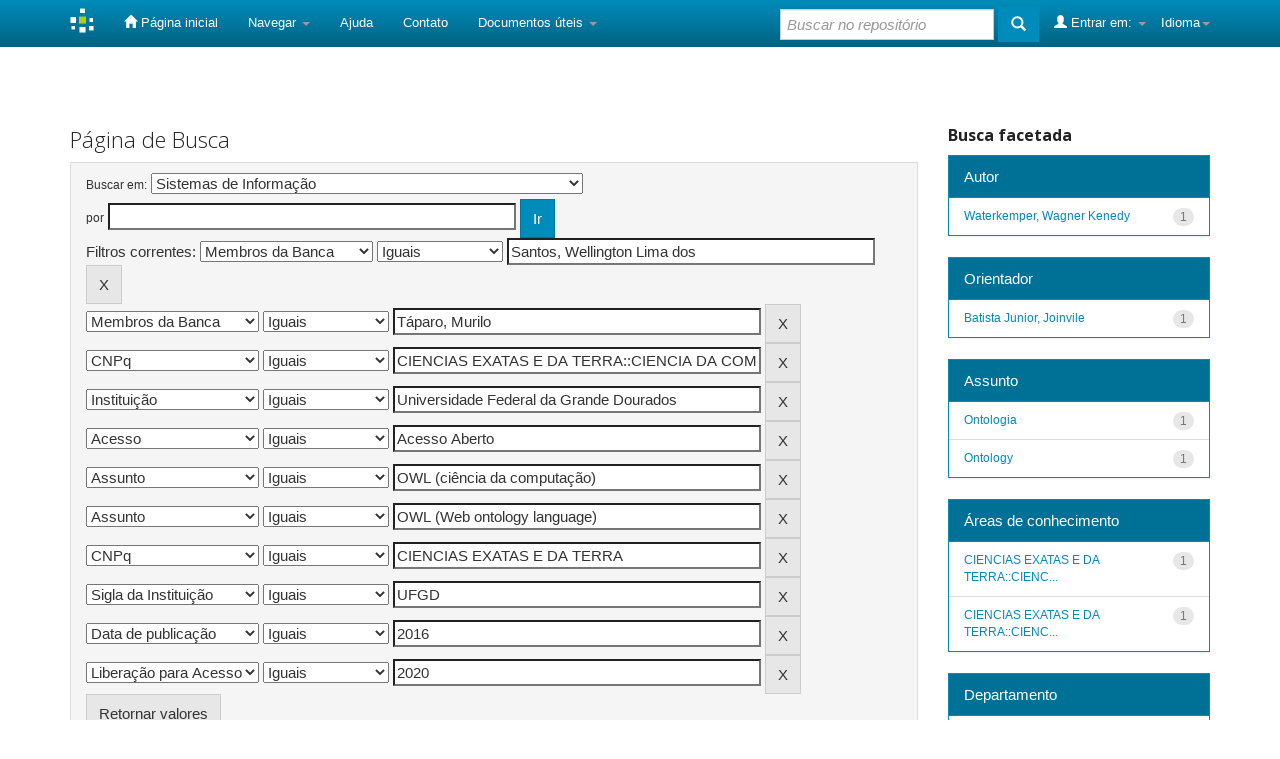

--- FILE ---
content_type: text/html;charset=UTF-8
request_url: https://repositorio.ufgd.edu.br/jspui/handle/prefix/1738/simple-search?query=&sort_by=score&order=desc&rpp=10&filter_field_1=referees&filter_type_1=equals&filter_value_1=Santos%2C+Wellington+Lima+dos&filter_field_2=referees&filter_type_2=equals&filter_value_2=T%C3%A1paro%2C+Murilo&filter_field_3=cnpq&filter_type_3=equals&filter_value_3=CIENCIAS+EXATAS+E+DA+TERRA%3A%3ACIENCIA+DA+COMPUTACAO%3A%3AMETODOLOGIA+E+TECNICAS+DA+COMPUTACAO%3A%3ASISTEMAS+DE+INFORMACAO&filter_field_4=publisher&filter_type_4=equals&filter_value_4=Universidade+Federal+da+Grande+Dourados&filter_field_5=access&filter_type_5=equals&filter_value_5=Acesso+Aberto&filter_field_6=subject&filter_type_6=equals&filter_value_6=OWL+%28ci%C3%AAncia+da+computa%C3%A7%C3%A3o%29&filter_field_7=subject&filter_type_7=equals&filter_value_7=OWL+%28Web+ontology+language%29&filter_field_8=cnpq&filter_type_8=equals&filter_value_8=CIENCIAS+EXATAS+E+DA+TERRA&filter_field_9=initials&filter_type_9=equals&filter_value_9=UFGD&filter_field_10=dateIssued&filter_type_10=equals&filter_value_10=2016&etal=0&filtername=available&filterquery=2020&filtertype=equals
body_size: 7839
content:


















<!DOCTYPE html>
<html>
    <head>
        <title>DSpace UFGD: Página de Busca</title>
        <meta http-equiv="Content-Type" content="text/html; charset=UTF-8" />
        <meta name="Generator" content="DSpace 5.7-SNAPSHOT" />
        <meta name="viewport" content="width=device-width, initial-scale=1.0">
        <link rel="shortcut icon" href="/jspui/favicon.ico" type="image/x-icon"/>
	    <link rel="stylesheet" href="/jspui/static/css/jquery-ui-1.10.3.custom/redmond/jquery-ui-1.10.3.custom.css" type="text/css" />
	    <link rel="stylesheet" href="/jspui/static/css/bootstrap/bootstrap.min.css" type="text/css" />
	    <link rel="stylesheet" href="/jspui/static/css/bootstrap/bootstrap-theme.min.css" type="text/css" />
	    <link rel="stylesheet" href="/jspui/static/css/bootstrap/dspace-theme.css" type="text/css" />

        <link rel="search" type="application/opensearchdescription+xml" href="/jspui/open-search/description.xml" title="DSpace"/>

        
	<script type='text/javascript' src="/jspui/static/js/jquery/jquery-1.10.2.min.js"></script>
	<script type='text/javascript' src='/jspui/static/js/jquery/jquery-ui-1.10.3.custom.min.js'></script>
	<script type='text/javascript' src='/jspui/static/js/bootstrap/bootstrap.min.js'></script>
	<script type='text/javascript' src='/jspui/static/js/holder.js'></script>
	<script type="text/javascript" src="/jspui/utils.js"></script>
    <script type="text/javascript" src="/jspui/static/js/choice-support.js"> </script>

    
    
        <script type="text/javascript">
            var _gaq = _gaq || [];
            _gaq.push(['_setAccount', 'UA-170316289-1']);
            _gaq.push(['_trackPageview']);

            (function() {
                var ga = document.createElement('script'); ga.type = 'text/javascript'; ga.async = true;
                ga.src = ('https:' == document.location.protocol ? 'https://ssl' : 'http://www') + '.google-analytics.com/ga.js';
                var s = document.getElementsByTagName('script')[0]; s.parentNode.insertBefore(ga, s);
            })();
        </script>
    
		<script type="text/javascript">
	var jQ = jQuery.noConflict();
	jQ(document).ready(function() {
		jQ( "#spellCheckQuery").click(function(){
			jQ("#query").val(jQ(this).attr('data-spell'));
			jQ("#main-query-submit").click();
		});
		jQ( "#filterquery" )
			.autocomplete({
				source: function( request, response ) {
					jQ.ajax({
						url: "/jspui/json/discovery/autocomplete?query=&filter_field_1=referees&filter_type_1=equals&filter_value_1=Santos%2C+Wellington+Lima+dos&filter_field_2=referees&filter_type_2=equals&filter_value_2=T%C3%A1paro%2C+Murilo&filter_field_3=cnpq&filter_type_3=equals&filter_value_3=CIENCIAS+EXATAS+E+DA+TERRA%3A%3ACIENCIA+DA+COMPUTACAO%3A%3AMETODOLOGIA+E+TECNICAS+DA+COMPUTACAO%3A%3ASISTEMAS+DE+INFORMACAO&filter_field_4=publisher&filter_type_4=equals&filter_value_4=Universidade+Federal+da+Grande+Dourados&filter_field_5=access&filter_type_5=equals&filter_value_5=Acesso+Aberto&filter_field_6=subject&filter_type_6=equals&filter_value_6=OWL+%28ci%C3%AAncia+da+computa%C3%A7%C3%A3o%29&filter_field_7=subject&filter_type_7=equals&filter_value_7=OWL+%28Web+ontology+language%29&filter_field_8=cnpq&filter_type_8=equals&filter_value_8=CIENCIAS+EXATAS+E+DA+TERRA&filter_field_9=initials&filter_type_9=equals&filter_value_9=UFGD&filter_field_10=dateIssued&filter_type_10=equals&filter_value_10=2016&filter_field_11=available&filter_type_11=equals&filter_value_11=2020",
						dataType: "json",
						cache: false,
						data: {
							auto_idx: jQ("#filtername").val(),
							auto_query: request.term,
							auto_sort: 'count',
							auto_type: jQ("#filtertype").val(),
							location: 'prefix/1738'	
						},
						success: function( data ) {
							response( jQ.map( data.autocomplete, function( item ) {
								var tmp_val = item.authorityKey;
								if (tmp_val == null || tmp_val == '')
								{
									tmp_val = item.displayedValue;
								}
								return {
									label: item.displayedValue + " (" + item.count + ")",
									value: tmp_val
								};
							}))			
						}
					})
				}
			});
	});
	function validateFilters() {
		return document.getElementById("filterquery").value.length > 0;
	}
</script>
		
    

<!-- HTML5 shim and Respond.js IE8 support of HTML5 elements and media queries -->
<!--[if lt IE 9]>
  <script src="/jspui/static/js/html5shiv.js"></script>
  <script src="/jspui/static/js/respond.min.js"></script>
<![endif]-->
    </head>

    
    
    <body class="undernavigation">
<a class="sr-only" href="#content">Skip navigation</a>
<header class="navbar navbar-inverse navbar-fixed-top">    
    
            <div class="container">
                

























       <div class="navbar-header">
         <button type="button" class="navbar-toggle" data-toggle="collapse" data-target=".navbar-collapse">
           <span class="icon-bar"></span>
           <span class="icon-bar"></span>
           <span class="icon-bar"></span>
         </button>
         <a class="navbar-brand" href="/jspui/"><img height="25" src="/jspui/image/dspace-logo-only.png" alt="DSpace logo" /></a>
       </div>
       <nav class="collapse navbar-collapse bs-navbar-collapse" role="navigation">
         <ul class="nav navbar-nav">
           <li class=""><a href="/jspui/"><span class="glyphicon glyphicon-home"></span> Página inicial</a></li>
                
           <li class="dropdown">
             <a href="#" class="dropdown-toggle" data-toggle="dropdown">Navegar <b class="caret"></b></a>
             <ul class="dropdown-menu">
               <li><a href="/jspui/community-list">Comunidades e coleções</a></li>
				<li class="divider"></li>
        <li class="dropdown-header">Navegar nos Itens por:</li>
				
				
				
				      			<li><a href="/jspui/browse?type=dateissued">Data do documento</a></li>
					
				      			<li><a href="/jspui/browse?type=author">Autores</a></li>
					
				      			<li><a href="/jspui/browse?type=advisor">Orientadores</a></li>
					
				      			<li><a href="/jspui/browse?type=title">Título</a></li>
					
				      			<li><a href="/jspui/browse?type=subject">Assunto</a></li>
					
				      			<li><a href="/jspui/browse?type=cnpq">CNPq</a></li>
					
				      			<li><a href="/jspui/browse?type=department">Departamento</a></li>
					
				      			<li><a href="/jspui/browse?type=program">Programas</a></li>
					
				      			<li><a href="/jspui/browse?type=type">Tipo do Documento</a></li>
					
				      			<li><a href="/jspui/browse?type=access">Tipo de Acesso</a></li>
					
				    
				

            </ul>
          </li>
          <li class=""><script type="text/javascript">
<!-- Javascript starts here
document.write('<a href="#" onClick="var popupwin = window.open(\'/jspui/help/index.html\',\'dspacepopup\',\'height=600,width=550,resizable,scrollbars\');popupwin.focus();return false;">Ajuda<\/a>');
// -->
</script><noscript><a href="/jspui/help/index.html" target="dspacepopup">Ajuda</a></noscript></li>
          <li><a target="_blank" href="/jspui/feedback">Contato</a></li>		
          <li class="dropdown">
             <a href="#" class="dropdown-toggle" data-toggle="dropdown">Documentos úteis <b class="caret"></b></a>
             <ul class="dropdown-menu">
             	<li><a target="_blank" href="http://files.ufgd.edu.br/arquivos/arquivos/78/RESOLUCOES-CEPEC/Res%20nº%20054_2010%20Aprova%20Repositório_UFGD.pdf">Política do Repositório</a></li>
                <li><a target="_blank" href="http://files.ufgd.edu.br/arquivos/arquivos/78/BIBLIOTECA/Reposit%C3%B3rio%20Institucional/Instru%C3%A7%C3%A3o%20Normativa%20Conjunta%20n.%2001-2019.pdf">Fluxo de Depósitos</a></li>
             	<li><a target="_blank" href="https://files.ufgd.edu.br/arquivos/arquivos/78/BIBLIOTECA/Reposit%C3%B3rio%20Institucional/termo-de-autorizacao-RI-UFGD-atualizado.html">Termo de Autorização</a></li>
                <li><a target="_blank" href="https://docs.google.com/document/d/1120uY0BrGN2KKBrwCmGPEog9Cp_ZIkwy_B2HpEYvHSc/edit?usp=sharing">Orientação para Preenchimento do Termo</a></li>
                <li><a target="_blank" href="http://files.ufgd.edu.br/arquivos/arquivos/78/BIBLIOTECA/Reposit%C3%B3rio%20Institucional/Formulario%20de%20metadados%20para%20TCCs.odt">Metadados: Graduação, Especialização e Residência</a></li>
                <li><a target="_blank" href="http://files.ufgd.edu.br/arquivos/arquivos/78/BIBLIOTECA/Reposit%C3%B3rio%20Institucional/Formulario%20de%20metadados%20para%20Teses%20e%20Disserta%C3%A7%C3%B5es.odt">Metadados: Pós-graduação</a></li>
                <li><a target="_blank" href="https://files.ufgd.edu.br/arquivos/arquivos/78/BIBLIOTECA/Reposit%C3%B3rio%20Institucional/%C3%81reas%20do%20Conhecimento%20-%20CNPq.pdf">Tabela do CNPq</a></li>
                <li><a target="_blank" href="http://www.planalto.gov.br/Ccivil_03/leis/L9610.htm">Lei dos Direitos Autorais</a></li>
             </ul>
          </li>
       </ul>

 
    <div class="nav navbar-nav navbar-right">
	 <ul class="nav navbar-nav navbar-right">
      <li class="dropdown">
       <a href="#" class="dropdown-toggle" data-toggle="dropdown">Idioma<b class="caret"></b></a>
        <ul class="dropdown-menu">
 
      <li>
        <a onclick="javascript:document.repost.locale.value='pt_BR';
                  document.repost.submit();" href="/jspui?locale=pt_BR">
         português
       </a>
      </li>
 
      <li>
        <a onclick="javascript:document.repost.locale.value='es';
                  document.repost.submit();" href="/jspui?locale=es">
         español
       </a>
      </li>
 
      <li>
        <a onclick="javascript:document.repost.locale.value='en';
                  document.repost.submit();" href="/jspui?locale=en">
         English
       </a>
      </li>
 
     </ul>
    </li>
    </ul>
  </div>
 
 
       <div class="nav navbar-nav navbar-right">
		<ul class="nav navbar-nav navbar-right">
         <li class="dropdown">
         
             <a href="#" class="dropdown-toggle" data-toggle="dropdown"><span class="glyphicon glyphicon-user"></span> Entrar em: <b class="caret"></b></a>
	             
             <ul class="dropdown-menu">
               <li><a href="/jspui/mydspace">Meu espaço</a></li>
               <li><a href="/jspui/subscribe">Receber atualizações<br/> por e-mail</a></li>
               <li><a href="/jspui/profile">Editar perfil</a></li>

		
             </ul>
           </li>
          </ul>
          
	
	<form method="get" action="/jspui/simple-search" class="navbar-form navbar-right">
	    <div class="form-group">
          <input type="text" class="form-control" placeholder="Buscar no repositório" name="query" id="tequery" size="25"/>
        </div>
        <button type="submit" class="btn btn-primary"><span class="glyphicon glyphicon-search"></span></button>

	</form></div>
    </nav>

            </div>

</header>

<main id="content" role="main">

<br/>
                

<div class="container">
                



  



</div>                



        
<div class="container">

	<div class="row">
		<div class="col-md-9">
		








































    

<h2>Página de Busca</h2>

<div class="discovery-search-form panel panel-default">
    
	<div class="discovery-query panel-heading">
    <form action="simple-search" method="get">
         <label for="tlocation">
         	Buscar em:
         </label>
         <select name="location" id="tlocation">

									<option value="/">Todo o repositório</option>

                                <option value="prefix/1624" >
                                	05. Biblioteca Digital de Trabalhos de Conclusão de Graduação</option>

                                <option value="prefix/1737" >
                                	FACET - Faculdade de Ciências Exatas e Tecnologias</option>

                                <option value="prefix/1738" selected="selected">
                                	Sistemas de Informação</option>
                                </select><br/>
                                <label for="query">por</label>
                                <input type="text" size="50" id="query" name="query" value=""/>
                                <input type="submit" id="main-query-submit" class="btn btn-primary" value="Ir" />
                  
                                <input type="hidden" value="10" name="rpp" />
                                <input type="hidden" value="score" name="sort_by" />
                                <input type="hidden" value="desc" name="order" />
                                
		<div class="discovery-search-appliedFilters">


		<span>Filtros correntes:</span>
		
			    <select id="filter_field_1" name="filter_field_1">
				<option value="type">Tipo de Documento</option><option value="title">Título</option><option value="author">Autor</option><option value="advisor">Orientador</option><option value="referees" selected="selected">Membros da Banca</option><option value="contributor">Autoria</option><option value="contributorid">Identificador de Autoria</option><option value="abstract">Resumo ou Abstract</option><option value="subject">Assunto</option><option value="cnpq">CNPq</option><option value="dateIssued">Data de publicação</option><option value="available">Liberação para Acesso</option><option value="access">Acesso</option><option value="publisher">Instituição</option><option value="initials">Sigla da Instituição</option><option value="program">Programa</option><option value="department">Departamento</option><option value="sponsorship">Agência de Fomento</option><option value="format">Formato do Arquivo</option><option value="all">Todos os campos</option>
				</select>
				<select id="filter_type_1" name="filter_type_1">
				<option value="equals" selected="selected">Iguais</option><option value="contains">Contém</option><option value="authority">Identificado</option><option value="notequals">Diferentes</option><option value="notcontains">Não contém</option><option value="notauthority">Não identificado</option>
				</select>
				<input type="text" id="filter_value_1" name="filter_value_1" value="Santos,&#x20;Wellington&#x20;Lima&#x20;dos" size="45"/>
				<input class="btn btn-default" type="submit" id="submit_filter_remove_1" name="submit_filter_remove_1" value="X" />
				<br/>
				
			    <select id="filter_field_2" name="filter_field_2">
				<option value="type">Tipo de Documento</option><option value="title">Título</option><option value="author">Autor</option><option value="advisor">Orientador</option><option value="referees" selected="selected">Membros da Banca</option><option value="contributor">Autoria</option><option value="contributorid">Identificador de Autoria</option><option value="abstract">Resumo ou Abstract</option><option value="subject">Assunto</option><option value="cnpq">CNPq</option><option value="dateIssued">Data de publicação</option><option value="available">Liberação para Acesso</option><option value="access">Acesso</option><option value="publisher">Instituição</option><option value="initials">Sigla da Instituição</option><option value="program">Programa</option><option value="department">Departamento</option><option value="sponsorship">Agência de Fomento</option><option value="format">Formato do Arquivo</option><option value="all">Todos os campos</option>
				</select>
				<select id="filter_type_2" name="filter_type_2">
				<option value="equals" selected="selected">Iguais</option><option value="contains">Contém</option><option value="authority">Identificado</option><option value="notequals">Diferentes</option><option value="notcontains">Não contém</option><option value="notauthority">Não identificado</option>
				</select>
				<input type="text" id="filter_value_2" name="filter_value_2" value="Táparo,&#x20;Murilo" size="45"/>
				<input class="btn btn-default" type="submit" id="submit_filter_remove_2" name="submit_filter_remove_2" value="X" />
				<br/>
				
			    <select id="filter_field_3" name="filter_field_3">
				<option value="type">Tipo de Documento</option><option value="title">Título</option><option value="author">Autor</option><option value="advisor">Orientador</option><option value="referees">Membros da Banca</option><option value="contributor">Autoria</option><option value="contributorid">Identificador de Autoria</option><option value="abstract">Resumo ou Abstract</option><option value="subject">Assunto</option><option value="cnpq" selected="selected">CNPq</option><option value="dateIssued">Data de publicação</option><option value="available">Liberação para Acesso</option><option value="access">Acesso</option><option value="publisher">Instituição</option><option value="initials">Sigla da Instituição</option><option value="program">Programa</option><option value="department">Departamento</option><option value="sponsorship">Agência de Fomento</option><option value="format">Formato do Arquivo</option><option value="all">Todos os campos</option>
				</select>
				<select id="filter_type_3" name="filter_type_3">
				<option value="equals" selected="selected">Iguais</option><option value="contains">Contém</option><option value="authority">Identificado</option><option value="notequals">Diferentes</option><option value="notcontains">Não contém</option><option value="notauthority">Não identificado</option>
				</select>
				<input type="text" id="filter_value_3" name="filter_value_3" value="CIENCIAS&#x20;EXATAS&#x20;E&#x20;DA&#x20;TERRA::CIENCIA&#x20;DA&#x20;COMPUTACAO::METODOLOGIA&#x20;E&#x20;TECNICAS&#x20;DA&#x20;COMPUTACAO::SISTEMAS&#x20;DE&#x20;INFORMACAO" size="45"/>
				<input class="btn btn-default" type="submit" id="submit_filter_remove_3" name="submit_filter_remove_3" value="X" />
				<br/>
				
			    <select id="filter_field_4" name="filter_field_4">
				<option value="type">Tipo de Documento</option><option value="title">Título</option><option value="author">Autor</option><option value="advisor">Orientador</option><option value="referees">Membros da Banca</option><option value="contributor">Autoria</option><option value="contributorid">Identificador de Autoria</option><option value="abstract">Resumo ou Abstract</option><option value="subject">Assunto</option><option value="cnpq">CNPq</option><option value="dateIssued">Data de publicação</option><option value="available">Liberação para Acesso</option><option value="access">Acesso</option><option value="publisher" selected="selected">Instituição</option><option value="initials">Sigla da Instituição</option><option value="program">Programa</option><option value="department">Departamento</option><option value="sponsorship">Agência de Fomento</option><option value="format">Formato do Arquivo</option><option value="all">Todos os campos</option>
				</select>
				<select id="filter_type_4" name="filter_type_4">
				<option value="equals" selected="selected">Iguais</option><option value="contains">Contém</option><option value="authority">Identificado</option><option value="notequals">Diferentes</option><option value="notcontains">Não contém</option><option value="notauthority">Não identificado</option>
				</select>
				<input type="text" id="filter_value_4" name="filter_value_4" value="Universidade&#x20;Federal&#x20;da&#x20;Grande&#x20;Dourados" size="45"/>
				<input class="btn btn-default" type="submit" id="submit_filter_remove_4" name="submit_filter_remove_4" value="X" />
				<br/>
				
			    <select id="filter_field_5" name="filter_field_5">
				<option value="type">Tipo de Documento</option><option value="title">Título</option><option value="author">Autor</option><option value="advisor">Orientador</option><option value="referees">Membros da Banca</option><option value="contributor">Autoria</option><option value="contributorid">Identificador de Autoria</option><option value="abstract">Resumo ou Abstract</option><option value="subject">Assunto</option><option value="cnpq">CNPq</option><option value="dateIssued">Data de publicação</option><option value="available">Liberação para Acesso</option><option value="access" selected="selected">Acesso</option><option value="publisher">Instituição</option><option value="initials">Sigla da Instituição</option><option value="program">Programa</option><option value="department">Departamento</option><option value="sponsorship">Agência de Fomento</option><option value="format">Formato do Arquivo</option><option value="all">Todos os campos</option>
				</select>
				<select id="filter_type_5" name="filter_type_5">
				<option value="equals" selected="selected">Iguais</option><option value="contains">Contém</option><option value="authority">Identificado</option><option value="notequals">Diferentes</option><option value="notcontains">Não contém</option><option value="notauthority">Não identificado</option>
				</select>
				<input type="text" id="filter_value_5" name="filter_value_5" value="Acesso&#x20;Aberto" size="45"/>
				<input class="btn btn-default" type="submit" id="submit_filter_remove_5" name="submit_filter_remove_5" value="X" />
				<br/>
				
			    <select id="filter_field_6" name="filter_field_6">
				<option value="type">Tipo de Documento</option><option value="title">Título</option><option value="author">Autor</option><option value="advisor">Orientador</option><option value="referees">Membros da Banca</option><option value="contributor">Autoria</option><option value="contributorid">Identificador de Autoria</option><option value="abstract">Resumo ou Abstract</option><option value="subject" selected="selected">Assunto</option><option value="cnpq">CNPq</option><option value="dateIssued">Data de publicação</option><option value="available">Liberação para Acesso</option><option value="access">Acesso</option><option value="publisher">Instituição</option><option value="initials">Sigla da Instituição</option><option value="program">Programa</option><option value="department">Departamento</option><option value="sponsorship">Agência de Fomento</option><option value="format">Formato do Arquivo</option><option value="all">Todos os campos</option>
				</select>
				<select id="filter_type_6" name="filter_type_6">
				<option value="equals" selected="selected">Iguais</option><option value="contains">Contém</option><option value="authority">Identificado</option><option value="notequals">Diferentes</option><option value="notcontains">Não contém</option><option value="notauthority">Não identificado</option>
				</select>
				<input type="text" id="filter_value_6" name="filter_value_6" value="OWL&#x20;(ciência&#x20;da&#x20;computação)" size="45"/>
				<input class="btn btn-default" type="submit" id="submit_filter_remove_6" name="submit_filter_remove_6" value="X" />
				<br/>
				
			    <select id="filter_field_7" name="filter_field_7">
				<option value="type">Tipo de Documento</option><option value="title">Título</option><option value="author">Autor</option><option value="advisor">Orientador</option><option value="referees">Membros da Banca</option><option value="contributor">Autoria</option><option value="contributorid">Identificador de Autoria</option><option value="abstract">Resumo ou Abstract</option><option value="subject" selected="selected">Assunto</option><option value="cnpq">CNPq</option><option value="dateIssued">Data de publicação</option><option value="available">Liberação para Acesso</option><option value="access">Acesso</option><option value="publisher">Instituição</option><option value="initials">Sigla da Instituição</option><option value="program">Programa</option><option value="department">Departamento</option><option value="sponsorship">Agência de Fomento</option><option value="format">Formato do Arquivo</option><option value="all">Todos os campos</option>
				</select>
				<select id="filter_type_7" name="filter_type_7">
				<option value="equals" selected="selected">Iguais</option><option value="contains">Contém</option><option value="authority">Identificado</option><option value="notequals">Diferentes</option><option value="notcontains">Não contém</option><option value="notauthority">Não identificado</option>
				</select>
				<input type="text" id="filter_value_7" name="filter_value_7" value="OWL&#x20;(Web&#x20;ontology&#x20;language)" size="45"/>
				<input class="btn btn-default" type="submit" id="submit_filter_remove_7" name="submit_filter_remove_7" value="X" />
				<br/>
				
			    <select id="filter_field_8" name="filter_field_8">
				<option value="type">Tipo de Documento</option><option value="title">Título</option><option value="author">Autor</option><option value="advisor">Orientador</option><option value="referees">Membros da Banca</option><option value="contributor">Autoria</option><option value="contributorid">Identificador de Autoria</option><option value="abstract">Resumo ou Abstract</option><option value="subject">Assunto</option><option value="cnpq" selected="selected">CNPq</option><option value="dateIssued">Data de publicação</option><option value="available">Liberação para Acesso</option><option value="access">Acesso</option><option value="publisher">Instituição</option><option value="initials">Sigla da Instituição</option><option value="program">Programa</option><option value="department">Departamento</option><option value="sponsorship">Agência de Fomento</option><option value="format">Formato do Arquivo</option><option value="all">Todos os campos</option>
				</select>
				<select id="filter_type_8" name="filter_type_8">
				<option value="equals" selected="selected">Iguais</option><option value="contains">Contém</option><option value="authority">Identificado</option><option value="notequals">Diferentes</option><option value="notcontains">Não contém</option><option value="notauthority">Não identificado</option>
				</select>
				<input type="text" id="filter_value_8" name="filter_value_8" value="CIENCIAS&#x20;EXATAS&#x20;E&#x20;DA&#x20;TERRA" size="45"/>
				<input class="btn btn-default" type="submit" id="submit_filter_remove_8" name="submit_filter_remove_8" value="X" />
				<br/>
				
			    <select id="filter_field_9" name="filter_field_9">
				<option value="type">Tipo de Documento</option><option value="title">Título</option><option value="author">Autor</option><option value="advisor">Orientador</option><option value="referees">Membros da Banca</option><option value="contributor">Autoria</option><option value="contributorid">Identificador de Autoria</option><option value="abstract">Resumo ou Abstract</option><option value="subject">Assunto</option><option value="cnpq">CNPq</option><option value="dateIssued">Data de publicação</option><option value="available">Liberação para Acesso</option><option value="access">Acesso</option><option value="publisher">Instituição</option><option value="initials" selected="selected">Sigla da Instituição</option><option value="program">Programa</option><option value="department">Departamento</option><option value="sponsorship">Agência de Fomento</option><option value="format">Formato do Arquivo</option><option value="all">Todos os campos</option>
				</select>
				<select id="filter_type_9" name="filter_type_9">
				<option value="equals" selected="selected">Iguais</option><option value="contains">Contém</option><option value="authority">Identificado</option><option value="notequals">Diferentes</option><option value="notcontains">Não contém</option><option value="notauthority">Não identificado</option>
				</select>
				<input type="text" id="filter_value_9" name="filter_value_9" value="UFGD" size="45"/>
				<input class="btn btn-default" type="submit" id="submit_filter_remove_9" name="submit_filter_remove_9" value="X" />
				<br/>
				
			    <select id="filter_field_10" name="filter_field_10">
				<option value="type">Tipo de Documento</option><option value="title">Título</option><option value="author">Autor</option><option value="advisor">Orientador</option><option value="referees">Membros da Banca</option><option value="contributor">Autoria</option><option value="contributorid">Identificador de Autoria</option><option value="abstract">Resumo ou Abstract</option><option value="subject">Assunto</option><option value="cnpq">CNPq</option><option value="dateIssued" selected="selected">Data de publicação</option><option value="available">Liberação para Acesso</option><option value="access">Acesso</option><option value="publisher">Instituição</option><option value="initials">Sigla da Instituição</option><option value="program">Programa</option><option value="department">Departamento</option><option value="sponsorship">Agência de Fomento</option><option value="format">Formato do Arquivo</option><option value="all">Todos os campos</option>
				</select>
				<select id="filter_type_10" name="filter_type_10">
				<option value="equals" selected="selected">Iguais</option><option value="contains">Contém</option><option value="authority">Identificado</option><option value="notequals">Diferentes</option><option value="notcontains">Não contém</option><option value="notauthority">Não identificado</option>
				</select>
				<input type="text" id="filter_value_10" name="filter_value_10" value="2016" size="45"/>
				<input class="btn btn-default" type="submit" id="submit_filter_remove_10" name="submit_filter_remove_10" value="X" />
				<br/>
				
			    <select id="filter_field_11" name="filter_field_11">
				<option value="type">Tipo de Documento</option><option value="title">Título</option><option value="author">Autor</option><option value="advisor">Orientador</option><option value="referees">Membros da Banca</option><option value="contributor">Autoria</option><option value="contributorid">Identificador de Autoria</option><option value="abstract">Resumo ou Abstract</option><option value="subject">Assunto</option><option value="cnpq">CNPq</option><option value="dateIssued">Data de publicação</option><option value="available" selected="selected">Liberação para Acesso</option><option value="access">Acesso</option><option value="publisher">Instituição</option><option value="initials">Sigla da Instituição</option><option value="program">Programa</option><option value="department">Departamento</option><option value="sponsorship">Agência de Fomento</option><option value="format">Formato do Arquivo</option><option value="all">Todos os campos</option>
				</select>
				<select id="filter_type_11" name="filter_type_11">
				<option value="equals" selected="selected">Iguais</option><option value="contains">Contém</option><option value="authority">Identificado</option><option value="notequals">Diferentes</option><option value="notcontains">Não contém</option><option value="notauthority">Não identificado</option>
				</select>
				<input type="text" id="filter_value_11" name="filter_value_11" value="2020" size="45"/>
				<input class="btn btn-default" type="submit" id="submit_filter_remove_11" name="submit_filter_remove_11" value="X" />
				<br/>
				
		</div>

<a class="btn btn-default" href="/jspui/simple-search">Retornar valores</a>	
		</form>
		</div>

		<div class="discovery-search-filters panel-body">
		<h5>Adicionar filtros:</h5>
		<p class="discovery-search-filters-hint">Utilizar filtros para refinar o resultado de busca.</p>
		<form action="simple-search" method="get">
		<input type="hidden" value="prefix&#x2F;1738" name="location" />
		<input type="hidden" value="" name="query" />
		
				    <input type="hidden" id="filter_field_1" name="filter_field_1" value="referees" />
					<input type="hidden" id="filter_type_1" name="filter_type_1" value="equals" />
					<input type="hidden" id="filter_value_1" name="filter_value_1" value="Santos,&#x20;Wellington&#x20;Lima&#x20;dos" />
					
				    <input type="hidden" id="filter_field_2" name="filter_field_2" value="referees" />
					<input type="hidden" id="filter_type_2" name="filter_type_2" value="equals" />
					<input type="hidden" id="filter_value_2" name="filter_value_2" value="Táparo,&#x20;Murilo" />
					
				    <input type="hidden" id="filter_field_3" name="filter_field_3" value="cnpq" />
					<input type="hidden" id="filter_type_3" name="filter_type_3" value="equals" />
					<input type="hidden" id="filter_value_3" name="filter_value_3" value="CIENCIAS&#x20;EXATAS&#x20;E&#x20;DA&#x20;TERRA::CIENCIA&#x20;DA&#x20;COMPUTACAO::METODOLOGIA&#x20;E&#x20;TECNICAS&#x20;DA&#x20;COMPUTACAO::SISTEMAS&#x20;DE&#x20;INFORMACAO" />
					
				    <input type="hidden" id="filter_field_4" name="filter_field_4" value="publisher" />
					<input type="hidden" id="filter_type_4" name="filter_type_4" value="equals" />
					<input type="hidden" id="filter_value_4" name="filter_value_4" value="Universidade&#x20;Federal&#x20;da&#x20;Grande&#x20;Dourados" />
					
				    <input type="hidden" id="filter_field_5" name="filter_field_5" value="access" />
					<input type="hidden" id="filter_type_5" name="filter_type_5" value="equals" />
					<input type="hidden" id="filter_value_5" name="filter_value_5" value="Acesso&#x20;Aberto" />
					
				    <input type="hidden" id="filter_field_6" name="filter_field_6" value="subject" />
					<input type="hidden" id="filter_type_6" name="filter_type_6" value="equals" />
					<input type="hidden" id="filter_value_6" name="filter_value_6" value="OWL&#x20;(ciência&#x20;da&#x20;computação)" />
					
				    <input type="hidden" id="filter_field_7" name="filter_field_7" value="subject" />
					<input type="hidden" id="filter_type_7" name="filter_type_7" value="equals" />
					<input type="hidden" id="filter_value_7" name="filter_value_7" value="OWL&#x20;(Web&#x20;ontology&#x20;language)" />
					
				    <input type="hidden" id="filter_field_8" name="filter_field_8" value="cnpq" />
					<input type="hidden" id="filter_type_8" name="filter_type_8" value="equals" />
					<input type="hidden" id="filter_value_8" name="filter_value_8" value="CIENCIAS&#x20;EXATAS&#x20;E&#x20;DA&#x20;TERRA" />
					
				    <input type="hidden" id="filter_field_9" name="filter_field_9" value="initials" />
					<input type="hidden" id="filter_type_9" name="filter_type_9" value="equals" />
					<input type="hidden" id="filter_value_9" name="filter_value_9" value="UFGD" />
					
				    <input type="hidden" id="filter_field_10" name="filter_field_10" value="dateIssued" />
					<input type="hidden" id="filter_type_10" name="filter_type_10" value="equals" />
					<input type="hidden" id="filter_value_10" name="filter_value_10" value="2016" />
					
				    <input type="hidden" id="filter_field_11" name="filter_field_11" value="available" />
					<input type="hidden" id="filter_type_11" name="filter_type_11" value="equals" />
					<input type="hidden" id="filter_value_11" name="filter_value_11" value="2020" />
					
		<select id="filtername" name="filtername">
		<option value="type">Tipo de Documento</option><option value="title">Título</option><option value="author">Autor</option><option value="advisor">Orientador</option><option value="referees">Membros da Banca</option><option value="contributor">Autoria</option><option value="contributorid">Identificador de Autoria</option><option value="abstract">Resumo ou Abstract</option><option value="subject">Assunto</option><option value="cnpq">CNPq</option><option value="dateIssued">Data de publicação</option><option value="available">Liberação para Acesso</option><option value="access">Acesso</option><option value="publisher">Instituição</option><option value="initials">Sigla da Instituição</option><option value="program">Programa</option><option value="department">Departamento</option><option value="sponsorship">Agência de Fomento</option><option value="format">Formato do Arquivo</option><option value="all">Todos os campos</option>
		</select>
		<select id="filtertype" name="filtertype">
		<option value="equals">Iguais</option><option value="contains">Contém</option><option value="authority">Identificado</option><option value="notequals">Diferentes</option><option value="notcontains">Não contém</option><option value="notauthority">Não identificado</option>
		</select>
		<input type="text" id="filterquery" name="filterquery" size="45" required="required" />
		<input type="hidden" value="10" name="rpp" />
		<input type="hidden" value="score" name="sort_by" />
		<input type="hidden" value="desc" name="order" />
		<input class="btn btn-default" type="submit" value="Adicionar" onclick="return validateFilters()" />
		</form>
		</div>        

        
   <div class="discovery-pagination-controls panel-footer">
   <form action="simple-search" method="get">
   <input type="hidden" value="prefix&#x2F;1738" name="location" />
   <input type="hidden" value="" name="query" />
	
				    <input type="hidden" id="filter_field_1" name="filter_field_1" value="referees" />
					<input type="hidden" id="filter_type_1" name="filter_type_1" value="equals" />
					<input type="hidden" id="filter_value_1" name="filter_value_1" value="Santos,&#x20;Wellington&#x20;Lima&#x20;dos" />
					
				    <input type="hidden" id="filter_field_2" name="filter_field_2" value="referees" />
					<input type="hidden" id="filter_type_2" name="filter_type_2" value="equals" />
					<input type="hidden" id="filter_value_2" name="filter_value_2" value="Táparo,&#x20;Murilo" />
					
				    <input type="hidden" id="filter_field_3" name="filter_field_3" value="cnpq" />
					<input type="hidden" id="filter_type_3" name="filter_type_3" value="equals" />
					<input type="hidden" id="filter_value_3" name="filter_value_3" value="CIENCIAS&#x20;EXATAS&#x20;E&#x20;DA&#x20;TERRA::CIENCIA&#x20;DA&#x20;COMPUTACAO::METODOLOGIA&#x20;E&#x20;TECNICAS&#x20;DA&#x20;COMPUTACAO::SISTEMAS&#x20;DE&#x20;INFORMACAO" />
					
				    <input type="hidden" id="filter_field_4" name="filter_field_4" value="publisher" />
					<input type="hidden" id="filter_type_4" name="filter_type_4" value="equals" />
					<input type="hidden" id="filter_value_4" name="filter_value_4" value="Universidade&#x20;Federal&#x20;da&#x20;Grande&#x20;Dourados" />
					
				    <input type="hidden" id="filter_field_5" name="filter_field_5" value="access" />
					<input type="hidden" id="filter_type_5" name="filter_type_5" value="equals" />
					<input type="hidden" id="filter_value_5" name="filter_value_5" value="Acesso&#x20;Aberto" />
					
				    <input type="hidden" id="filter_field_6" name="filter_field_6" value="subject" />
					<input type="hidden" id="filter_type_6" name="filter_type_6" value="equals" />
					<input type="hidden" id="filter_value_6" name="filter_value_6" value="OWL&#x20;(ciência&#x20;da&#x20;computação)" />
					
				    <input type="hidden" id="filter_field_7" name="filter_field_7" value="subject" />
					<input type="hidden" id="filter_type_7" name="filter_type_7" value="equals" />
					<input type="hidden" id="filter_value_7" name="filter_value_7" value="OWL&#x20;(Web&#x20;ontology&#x20;language)" />
					
				    <input type="hidden" id="filter_field_8" name="filter_field_8" value="cnpq" />
					<input type="hidden" id="filter_type_8" name="filter_type_8" value="equals" />
					<input type="hidden" id="filter_value_8" name="filter_value_8" value="CIENCIAS&#x20;EXATAS&#x20;E&#x20;DA&#x20;TERRA" />
					
				    <input type="hidden" id="filter_field_9" name="filter_field_9" value="initials" />
					<input type="hidden" id="filter_type_9" name="filter_type_9" value="equals" />
					<input type="hidden" id="filter_value_9" name="filter_value_9" value="UFGD" />
					
				    <input type="hidden" id="filter_field_10" name="filter_field_10" value="dateIssued" />
					<input type="hidden" id="filter_type_10" name="filter_type_10" value="equals" />
					<input type="hidden" id="filter_value_10" name="filter_value_10" value="2016" />
					
				    <input type="hidden" id="filter_field_11" name="filter_field_11" value="available" />
					<input type="hidden" id="filter_type_11" name="filter_type_11" value="equals" />
					<input type="hidden" id="filter_value_11" name="filter_value_11" value="2020" />
						
           <label for="rpp">Resultados/Página</label>
           <select name="rpp">

                   <option value="5" >5</option>

                   <option value="10" selected="selected">10</option>

                   <option value="15" >15</option>

                   <option value="20" >20</option>

                   <option value="25" >25</option>

                   <option value="30" >30</option>

                   <option value="35" >35</option>

                   <option value="40" >40</option>

                   <option value="45" >45</option>

                   <option value="50" >50</option>

                   <option value="55" >55</option>

                   <option value="60" >60</option>

                   <option value="65" >65</option>

                   <option value="70" >70</option>

                   <option value="75" >75</option>

                   <option value="80" >80</option>

                   <option value="85" >85</option>

                   <option value="90" >90</option>

                   <option value="95" >95</option>

                   <option value="100" >100</option>

           </select>
           &nbsp;|&nbsp;

               <label for="sort_by">Ordenar registros por</label>
               <select name="sort_by">
                   <option value="score">Relevância</option>
 <option value="dc.author_sort" >Autor</option> <option value="dc.date.issued_dt" >Data de Publicação</option> <option value="dc.advisor_sort" >Orientador</option> <option value="dc.publisher.program_sort" >Programa</option> <option value="dc.type_sort" >Autor</option> <option value="dc.title_sort" >Título</option>
               </select>

           <label for="order">Ordenar</label>
           <select name="order">
               <option value="ASC" >Crescente</option>
               <option value="DESC" selected="selected">Descendente</option>
           </select>
           <label for="etal">Registro(s)</label>
           <select name="etal">

               <option value="0" selected="selected">Todos</option>
<option value="1" >1</option>
                       <option value="5" >5</option>

                       <option value="10" >10</option>

                       <option value="15" >15</option>

                       <option value="20" >20</option>

                       <option value="25" >25</option>

                       <option value="30" >30</option>

                       <option value="35" >35</option>

                       <option value="40" >40</option>

                       <option value="45" >45</option>

                       <option value="50" >50</option>

           </select>
           <input class="btn btn-default" type="submit" name="submit_search" value="Atualizar" />


</form>
   </div>
</div>   

<hr/>
<div class="discovery-result-pagination row">

    
	<div class="alert alert-info">Resultado 1-1 de 1.</div>
    <ul class="pagination pull-right">
	<li class="disabled"><span>Anterior</span></li>
	
	<li class="active"><span>1</span></li>

	<li class="disabled"><span>Próximo</span></li>
	</ul>
<!-- give a content to the div -->
</div>
<div class="discovery-result-results">





    <div class="panel panel-info">
    <div class="panel-heading">Conjunto de itens:</div>
    <table align="center" class="table" summary="This table browses all dspace content">
<colgroup><col width="10%" /><col width="40%" /><col width="40%" /><col width="10%" /></colgroup>
<tr>
<th id="t1" class="oddRowEvenCol">Data do documento</th><th id="t2" class="oddRowOddCol">Título</th><th id="t3" class="oddRowEvenCol">Autor(es)</th><th id="t4" class="oddRowOddCol">Tipo</th></tr><tr><td headers="t1" class="evenRowEvenCol" nowrap="nowrap" align="right">28-Abr-2016</td><td headers="t2" class="evenRowOddCol" ><a href="/jspui/handle/prefix/2903">Representação&#x20;e&#x20;consulta&#x20;na&#x20;linguagem&#x20;OWL&#x20;de&#x20;conceitos&#x20;e&#x20;associações&#x20;extraídos&#x20;de&#x20;informação&#x20;não&#x20;estruturada</a></td><td headers="t3" class="evenRowEvenCol" ><em><a href="/jspui/browse?type=author&amp;value=Waterkemper%2C+Wagner+Kenedy">Waterkemper,&#x20;Wagner&#x20;Kenedy</a></em></td><td headers="t4" class="evenRowOddCol" ><em><a href="/jspui/browse?type=type&amp;value=Trabalho+de+Conclus%C3%A3o+de+Curso&amp;value_lang=pt_BR">Trabalho&#x20;de&#x20;Conclusão&#x20;de&#x20;Curso</a></em></td></tr>
</table>

    </div>

</div>
















            

	</div>
	<div class="col-md-3">
                    


<h3 class="facets">Busca facetada</h3>
<div id="facets" class="facetsBox">

<div id="facet_author" class="panel panel-success">
	    <div class="panel-heading">Autor</div>
	    <ul class="list-group"><li class="list-group-item"><span class="badge">1</span> <a href="/jspui/handle/prefix/1738/simple-search?query=&amp;sort_by=score&amp;order=desc&amp;rpp=10&amp;filter_field_1=referees&amp;filter_type_1=equals&amp;filter_value_1=Santos%2C+Wellington+Lima+dos&amp;filter_field_2=referees&amp;filter_type_2=equals&amp;filter_value_2=T%C3%A1paro%2C+Murilo&amp;filter_field_3=cnpq&amp;filter_type_3=equals&amp;filter_value_3=CIENCIAS+EXATAS+E+DA+TERRA%3A%3ACIENCIA+DA+COMPUTACAO%3A%3AMETODOLOGIA+E+TECNICAS+DA+COMPUTACAO%3A%3ASISTEMAS+DE+INFORMACAO&amp;filter_field_4=publisher&amp;filter_type_4=equals&amp;filter_value_4=Universidade+Federal+da+Grande+Dourados&amp;filter_field_5=access&amp;filter_type_5=equals&amp;filter_value_5=Acesso+Aberto&amp;filter_field_6=subject&amp;filter_type_6=equals&amp;filter_value_6=OWL+%28ci%C3%AAncia+da+computa%C3%A7%C3%A3o%29&amp;filter_field_7=subject&amp;filter_type_7=equals&amp;filter_value_7=OWL+%28Web+ontology+language%29&amp;filter_field_8=cnpq&amp;filter_type_8=equals&amp;filter_value_8=CIENCIAS+EXATAS+E+DA+TERRA&amp;filter_field_9=initials&amp;filter_type_9=equals&amp;filter_value_9=UFGD&amp;filter_field_10=dateIssued&amp;filter_type_10=equals&amp;filter_value_10=2016&amp;filter_field_11=available&amp;filter_type_11=equals&amp;filter_value_11=2020&amp;etal=0&amp;filtername=author&amp;filterquery=Waterkemper%2C+Wagner+Kenedy&amp;filtertype=equals"
                title="Filtrado por Waterkemper, Wagner Kenedy">
                Waterkemper, Wagner Kenedy</a></li></ul></div><div id="facet_advisor" class="panel panel-success">
	    <div class="panel-heading">Orientador</div>
	    <ul class="list-group"><li class="list-group-item"><span class="badge">1</span> <a href="/jspui/handle/prefix/1738/simple-search?query=&amp;sort_by=score&amp;order=desc&amp;rpp=10&amp;filter_field_1=referees&amp;filter_type_1=equals&amp;filter_value_1=Santos%2C+Wellington+Lima+dos&amp;filter_field_2=referees&amp;filter_type_2=equals&amp;filter_value_2=T%C3%A1paro%2C+Murilo&amp;filter_field_3=cnpq&amp;filter_type_3=equals&amp;filter_value_3=CIENCIAS+EXATAS+E+DA+TERRA%3A%3ACIENCIA+DA+COMPUTACAO%3A%3AMETODOLOGIA+E+TECNICAS+DA+COMPUTACAO%3A%3ASISTEMAS+DE+INFORMACAO&amp;filter_field_4=publisher&amp;filter_type_4=equals&amp;filter_value_4=Universidade+Federal+da+Grande+Dourados&amp;filter_field_5=access&amp;filter_type_5=equals&amp;filter_value_5=Acesso+Aberto&amp;filter_field_6=subject&amp;filter_type_6=equals&amp;filter_value_6=OWL+%28ci%C3%AAncia+da+computa%C3%A7%C3%A3o%29&amp;filter_field_7=subject&amp;filter_type_7=equals&amp;filter_value_7=OWL+%28Web+ontology+language%29&amp;filter_field_8=cnpq&amp;filter_type_8=equals&amp;filter_value_8=CIENCIAS+EXATAS+E+DA+TERRA&amp;filter_field_9=initials&amp;filter_type_9=equals&amp;filter_value_9=UFGD&amp;filter_field_10=dateIssued&amp;filter_type_10=equals&amp;filter_value_10=2016&amp;filter_field_11=available&amp;filter_type_11=equals&amp;filter_value_11=2020&amp;etal=0&amp;filtername=advisor&amp;filterquery=Batista+Junior%2C+Joinvile&amp;filtertype=equals"
                title="Filtrado por Batista Junior, Joinvile">
                Batista Junior, Joinvile</a></li></ul></div><div id="facet_subject" class="panel panel-success">
	    <div class="panel-heading">Assunto</div>
	    <ul class="list-group"><li class="list-group-item"><span class="badge">1</span> <a href="/jspui/handle/prefix/1738/simple-search?query=&amp;sort_by=score&amp;order=desc&amp;rpp=10&amp;filter_field_1=referees&amp;filter_type_1=equals&amp;filter_value_1=Santos%2C+Wellington+Lima+dos&amp;filter_field_2=referees&amp;filter_type_2=equals&amp;filter_value_2=T%C3%A1paro%2C+Murilo&amp;filter_field_3=cnpq&amp;filter_type_3=equals&amp;filter_value_3=CIENCIAS+EXATAS+E+DA+TERRA%3A%3ACIENCIA+DA+COMPUTACAO%3A%3AMETODOLOGIA+E+TECNICAS+DA+COMPUTACAO%3A%3ASISTEMAS+DE+INFORMACAO&amp;filter_field_4=publisher&amp;filter_type_4=equals&amp;filter_value_4=Universidade+Federal+da+Grande+Dourados&amp;filter_field_5=access&amp;filter_type_5=equals&amp;filter_value_5=Acesso+Aberto&amp;filter_field_6=subject&amp;filter_type_6=equals&amp;filter_value_6=OWL+%28ci%C3%AAncia+da+computa%C3%A7%C3%A3o%29&amp;filter_field_7=subject&amp;filter_type_7=equals&amp;filter_value_7=OWL+%28Web+ontology+language%29&amp;filter_field_8=cnpq&amp;filter_type_8=equals&amp;filter_value_8=CIENCIAS+EXATAS+E+DA+TERRA&amp;filter_field_9=initials&amp;filter_type_9=equals&amp;filter_value_9=UFGD&amp;filter_field_10=dateIssued&amp;filter_type_10=equals&amp;filter_value_10=2016&amp;filter_field_11=available&amp;filter_type_11=equals&amp;filter_value_11=2020&amp;etal=0&amp;filtername=subject&amp;filterquery=Ontologia&amp;filtertype=equals"
                title="Filtrado por Ontologia">
                Ontologia</a></li><li class="list-group-item"><span class="badge">1</span> <a href="/jspui/handle/prefix/1738/simple-search?query=&amp;sort_by=score&amp;order=desc&amp;rpp=10&amp;filter_field_1=referees&amp;filter_type_1=equals&amp;filter_value_1=Santos%2C+Wellington+Lima+dos&amp;filter_field_2=referees&amp;filter_type_2=equals&amp;filter_value_2=T%C3%A1paro%2C+Murilo&amp;filter_field_3=cnpq&amp;filter_type_3=equals&amp;filter_value_3=CIENCIAS+EXATAS+E+DA+TERRA%3A%3ACIENCIA+DA+COMPUTACAO%3A%3AMETODOLOGIA+E+TECNICAS+DA+COMPUTACAO%3A%3ASISTEMAS+DE+INFORMACAO&amp;filter_field_4=publisher&amp;filter_type_4=equals&amp;filter_value_4=Universidade+Federal+da+Grande+Dourados&amp;filter_field_5=access&amp;filter_type_5=equals&amp;filter_value_5=Acesso+Aberto&amp;filter_field_6=subject&amp;filter_type_6=equals&amp;filter_value_6=OWL+%28ci%C3%AAncia+da+computa%C3%A7%C3%A3o%29&amp;filter_field_7=subject&amp;filter_type_7=equals&amp;filter_value_7=OWL+%28Web+ontology+language%29&amp;filter_field_8=cnpq&amp;filter_type_8=equals&amp;filter_value_8=CIENCIAS+EXATAS+E+DA+TERRA&amp;filter_field_9=initials&amp;filter_type_9=equals&amp;filter_value_9=UFGD&amp;filter_field_10=dateIssued&amp;filter_type_10=equals&amp;filter_value_10=2016&amp;filter_field_11=available&amp;filter_type_11=equals&amp;filter_value_11=2020&amp;etal=0&amp;filtername=subject&amp;filterquery=Ontology&amp;filtertype=equals"
                title="Filtrado por Ontology">
                Ontology</a></li></ul></div><div id="facet_cnpq" class="panel panel-success">
	    <div class="panel-heading">Áreas de conhecimento</div>
	    <ul class="list-group"><li class="list-group-item"><span class="badge">1</span> <a href="/jspui/handle/prefix/1738/simple-search?query=&amp;sort_by=score&amp;order=desc&amp;rpp=10&amp;filter_field_1=referees&amp;filter_type_1=equals&amp;filter_value_1=Santos%2C+Wellington+Lima+dos&amp;filter_field_2=referees&amp;filter_type_2=equals&amp;filter_value_2=T%C3%A1paro%2C+Murilo&amp;filter_field_3=cnpq&amp;filter_type_3=equals&amp;filter_value_3=CIENCIAS+EXATAS+E+DA+TERRA%3A%3ACIENCIA+DA+COMPUTACAO%3A%3AMETODOLOGIA+E+TECNICAS+DA+COMPUTACAO%3A%3ASISTEMAS+DE+INFORMACAO&amp;filter_field_4=publisher&amp;filter_type_4=equals&amp;filter_value_4=Universidade+Federal+da+Grande+Dourados&amp;filter_field_5=access&amp;filter_type_5=equals&amp;filter_value_5=Acesso+Aberto&amp;filter_field_6=subject&amp;filter_type_6=equals&amp;filter_value_6=OWL+%28ci%C3%AAncia+da+computa%C3%A7%C3%A3o%29&amp;filter_field_7=subject&amp;filter_type_7=equals&amp;filter_value_7=OWL+%28Web+ontology+language%29&amp;filter_field_8=cnpq&amp;filter_type_8=equals&amp;filter_value_8=CIENCIAS+EXATAS+E+DA+TERRA&amp;filter_field_9=initials&amp;filter_type_9=equals&amp;filter_value_9=UFGD&amp;filter_field_10=dateIssued&amp;filter_type_10=equals&amp;filter_value_10=2016&amp;filter_field_11=available&amp;filter_type_11=equals&amp;filter_value_11=2020&amp;etal=0&amp;filtername=cnpq&amp;filterquery=CIENCIAS+EXATAS+E+DA+TERRA%3A%3ACIENCIA+DA+COMPUTACAO&amp;filtertype=equals"
                title="Filtrado por CIENCIAS EXATAS E DA TERRA::CIENCIA DA COMPUTACAO">
                CIENCIAS EXATAS E DA TERRA::CIENC...</a></li><li class="list-group-item"><span class="badge">1</span> <a href="/jspui/handle/prefix/1738/simple-search?query=&amp;sort_by=score&amp;order=desc&amp;rpp=10&amp;filter_field_1=referees&amp;filter_type_1=equals&amp;filter_value_1=Santos%2C+Wellington+Lima+dos&amp;filter_field_2=referees&amp;filter_type_2=equals&amp;filter_value_2=T%C3%A1paro%2C+Murilo&amp;filter_field_3=cnpq&amp;filter_type_3=equals&amp;filter_value_3=CIENCIAS+EXATAS+E+DA+TERRA%3A%3ACIENCIA+DA+COMPUTACAO%3A%3AMETODOLOGIA+E+TECNICAS+DA+COMPUTACAO%3A%3ASISTEMAS+DE+INFORMACAO&amp;filter_field_4=publisher&amp;filter_type_4=equals&amp;filter_value_4=Universidade+Federal+da+Grande+Dourados&amp;filter_field_5=access&amp;filter_type_5=equals&amp;filter_value_5=Acesso+Aberto&amp;filter_field_6=subject&amp;filter_type_6=equals&amp;filter_value_6=OWL+%28ci%C3%AAncia+da+computa%C3%A7%C3%A3o%29&amp;filter_field_7=subject&amp;filter_type_7=equals&amp;filter_value_7=OWL+%28Web+ontology+language%29&amp;filter_field_8=cnpq&amp;filter_type_8=equals&amp;filter_value_8=CIENCIAS+EXATAS+E+DA+TERRA&amp;filter_field_9=initials&amp;filter_type_9=equals&amp;filter_value_9=UFGD&amp;filter_field_10=dateIssued&amp;filter_type_10=equals&amp;filter_value_10=2016&amp;filter_field_11=available&amp;filter_type_11=equals&amp;filter_value_11=2020&amp;etal=0&amp;filtername=cnpq&amp;filterquery=CIENCIAS+EXATAS+E+DA+TERRA%3A%3ACIENCIA+DA+COMPUTACAO%3A%3AMETODOLOGIA+E+TECNICAS+DA+COMPUTACAO&amp;filtertype=equals"
                title="Filtrado por CIENCIAS EXATAS E DA TERRA::CIENCIA DA COMPUTACAO::METODOLOGIA E TECNICAS DA COMPUTACAO">
                CIENCIAS EXATAS E DA TERRA::CIENC...</a></li></ul></div><div id="facet_department" class="panel panel-success">
	    <div class="panel-heading">Departamento</div>
	    <ul class="list-group"><li class="list-group-item"><span class="badge">1</span> <a href="/jspui/handle/prefix/1738/simple-search?query=&amp;sort_by=score&amp;order=desc&amp;rpp=10&amp;filter_field_1=referees&amp;filter_type_1=equals&amp;filter_value_1=Santos%2C+Wellington+Lima+dos&amp;filter_field_2=referees&amp;filter_type_2=equals&amp;filter_value_2=T%C3%A1paro%2C+Murilo&amp;filter_field_3=cnpq&amp;filter_type_3=equals&amp;filter_value_3=CIENCIAS+EXATAS+E+DA+TERRA%3A%3ACIENCIA+DA+COMPUTACAO%3A%3AMETODOLOGIA+E+TECNICAS+DA+COMPUTACAO%3A%3ASISTEMAS+DE+INFORMACAO&amp;filter_field_4=publisher&amp;filter_type_4=equals&amp;filter_value_4=Universidade+Federal+da+Grande+Dourados&amp;filter_field_5=access&amp;filter_type_5=equals&amp;filter_value_5=Acesso+Aberto&amp;filter_field_6=subject&amp;filter_type_6=equals&amp;filter_value_6=OWL+%28ci%C3%AAncia+da+computa%C3%A7%C3%A3o%29&amp;filter_field_7=subject&amp;filter_type_7=equals&amp;filter_value_7=OWL+%28Web+ontology+language%29&amp;filter_field_8=cnpq&amp;filter_type_8=equals&amp;filter_value_8=CIENCIAS+EXATAS+E+DA+TERRA&amp;filter_field_9=initials&amp;filter_type_9=equals&amp;filter_value_9=UFGD&amp;filter_field_10=dateIssued&amp;filter_type_10=equals&amp;filter_value_10=2016&amp;filter_field_11=available&amp;filter_type_11=equals&amp;filter_value_11=2020&amp;etal=0&amp;filtername=department&amp;filterquery=Faculdade+de+Ci%C3%AAncias+Exatas+e+Tecnologia&amp;filtertype=equals"
                title="Filtrado por Faculdade de Ciências Exatas e Tecnologia">
                Faculdade de Ciências Exatas e Te...</a></li></ul></div><div id="facet_type" class="panel panel-success">
	    <div class="panel-heading">Tipo de Documento</div>
	    <ul class="list-group"><li class="list-group-item"><span class="badge">1</span> <a href="/jspui/handle/prefix/1738/simple-search?query=&amp;sort_by=score&amp;order=desc&amp;rpp=10&amp;filter_field_1=referees&amp;filter_type_1=equals&amp;filter_value_1=Santos%2C+Wellington+Lima+dos&amp;filter_field_2=referees&amp;filter_type_2=equals&amp;filter_value_2=T%C3%A1paro%2C+Murilo&amp;filter_field_3=cnpq&amp;filter_type_3=equals&amp;filter_value_3=CIENCIAS+EXATAS+E+DA+TERRA%3A%3ACIENCIA+DA+COMPUTACAO%3A%3AMETODOLOGIA+E+TECNICAS+DA+COMPUTACAO%3A%3ASISTEMAS+DE+INFORMACAO&amp;filter_field_4=publisher&amp;filter_type_4=equals&amp;filter_value_4=Universidade+Federal+da+Grande+Dourados&amp;filter_field_5=access&amp;filter_type_5=equals&amp;filter_value_5=Acesso+Aberto&amp;filter_field_6=subject&amp;filter_type_6=equals&amp;filter_value_6=OWL+%28ci%C3%AAncia+da+computa%C3%A7%C3%A3o%29&amp;filter_field_7=subject&amp;filter_type_7=equals&amp;filter_value_7=OWL+%28Web+ontology+language%29&amp;filter_field_8=cnpq&amp;filter_type_8=equals&amp;filter_value_8=CIENCIAS+EXATAS+E+DA+TERRA&amp;filter_field_9=initials&amp;filter_type_9=equals&amp;filter_value_9=UFGD&amp;filter_field_10=dateIssued&amp;filter_type_10=equals&amp;filter_value_10=2016&amp;filter_field_11=available&amp;filter_type_11=equals&amp;filter_value_11=2020&amp;etal=0&amp;filtername=type&amp;filterquery=Trabalho+de+Conclus%C3%A3o+de+Curso&amp;filtertype=equals"
                title="Filtrado por Trabalho de Conclusão de Curso">
                Trabalho de Conclusão de Curso</a></li></ul></div>

</div>


    </div>
    </div>       

</div>
</main>
            
             <footer class="navbar navbar-inverse navbar-bottom">
          

	     
             <div id="footer_feedback" class="pull-right">  
                          
                               <!-- <img width="120px"  src="/jspui/image/ibict.jpeg"> -->
				  <img width="120px" src="/jspui/image/Biblioteca-logo.png">
								
                                </div>
			</div>
    </footer>
    </body>
</html>
